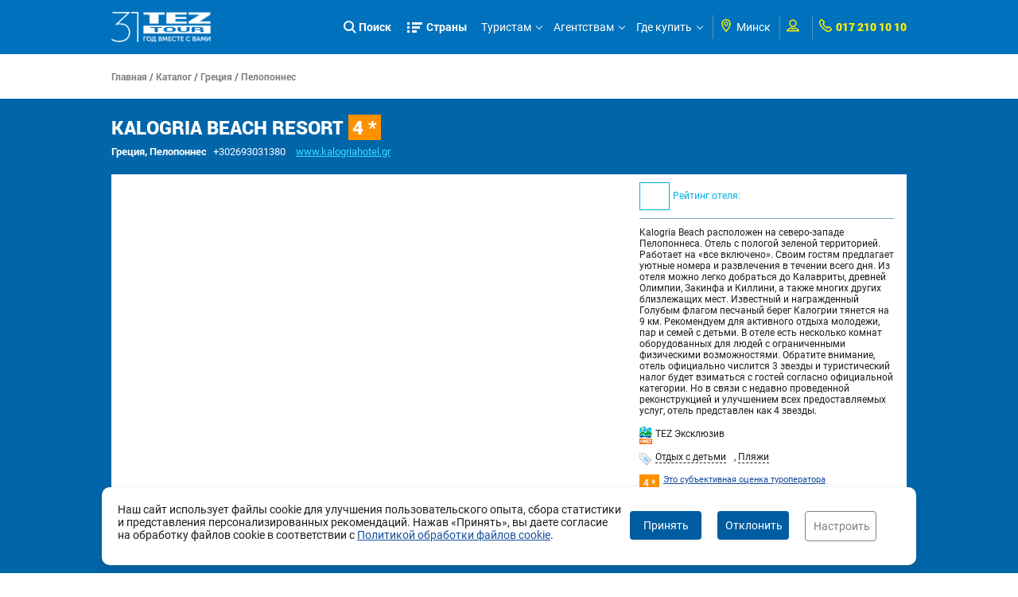

--- FILE ---
content_type: text/css
request_url: https://r.tez-tour.com/portal/styles/stepcarousel.css
body_size: 316
content:
.stepcarousel{
position: relative; /*leave this value alone*/
overflow: scroll; /*leave this value alone*/
width: 225px;
height: 160px; /*Height should enough to fit largest content's height*/
background-color: #e5e5e5;
}

.stepcarousel .belt{
position: absolute; /*leave this value alone*/
left: 0;
top: 0;
}

.stepcarousel .panel{
float: left; /*leave this value alone*/
overflow: hidden; /*clip content that go outside dimensions of holding panel DIV*/
margin-right: 10px; /*margin around each panel*/
}

.panel a {
display: block;
width: 205px;
height: 140px;
overflow: hidden;
margin: 10px 0 0 10px;
background-position: center;
background-repeat: no-repeat;
text-decoration: none;
}

.photo-thumb {
margin: 10px 0px;
float: left;
}

.photo-thumb a {
display: block;
width: 41px;
height: 41px;
background-color: #E0E0E0;
background-position: center;
background-repeat: no-repeat;
text-decoration: none;
margin-left: 5px;
float: left;
}
.photo-thumb a:first-child {
margin-left: 0;
}
